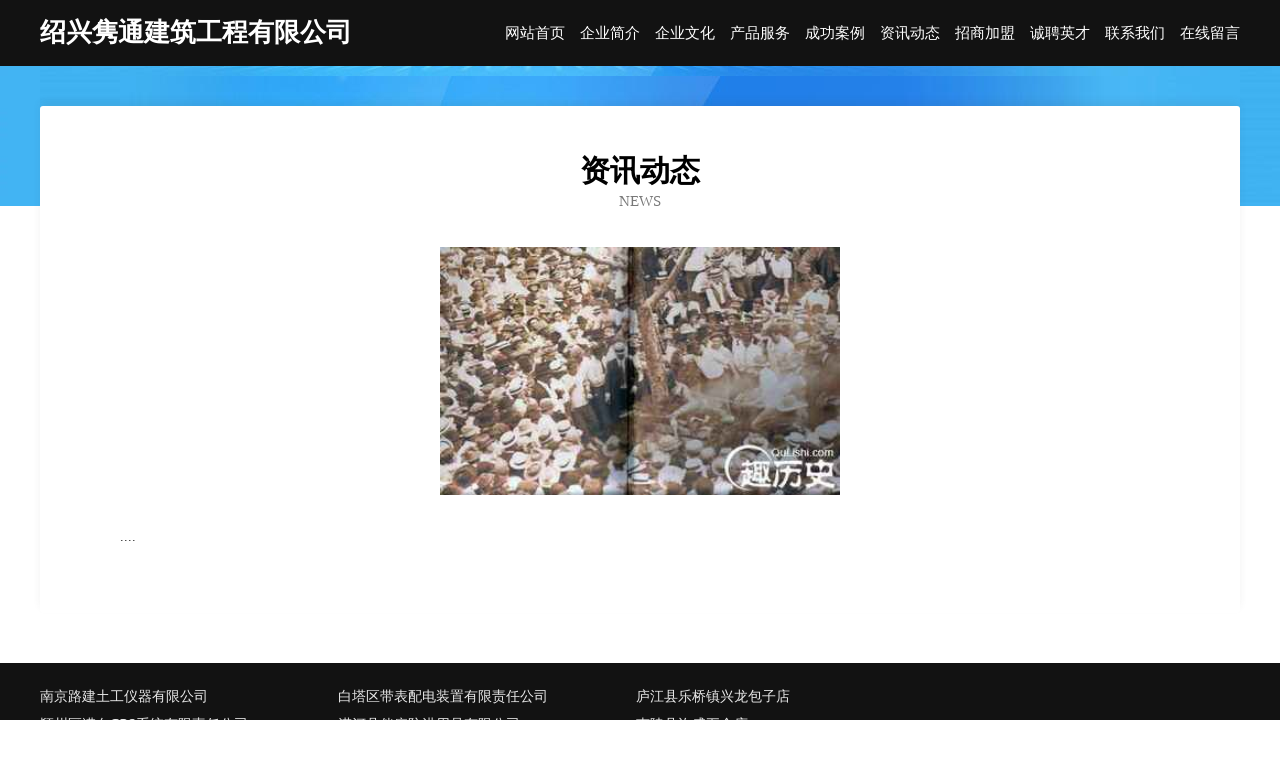

--- FILE ---
content_type: text/html
request_url: http://www.9996600.com/news.html
body_size: 2993
content:
<!DOCTYPE html>
<html>
<head>
    <meta charset="utf-8" />
	<title>资讯动态-绍兴隽通建筑工程有限公司</title>
    <meta name="keywords" content="资讯动态,绍兴隽通建筑工程有限公司,www.9996600.com,辅食" />
    <meta name="description" content="绍兴隽通建筑工程有限公司www.9996600.com经营范围含:切割设备、家电制造设备、培训、湖泊治理工程、换胎补胎、法律、医用家具、二手汽摩、量器量具、仓储（依法须经批准的项目,经相关部门批准后方可开展经营活动）。" />
    <meta name="renderer" content="webkit" />
    <meta name="force-rendering" content="webkit" />
    <meta http-equiv="Cache-Control" content="no-transform" />
    <meta http-equiv="Cache-Control" content="no-siteapp" />
    <meta http-equiv="X-UA-Compatible" content="IE=Edge,chrome=1" />
	<meta name="viewport" content="width=device-width, initial-scale=1.0, user-scalable=0, minimum-scale=1.0, maximum-scale=1.0" />
	<meta name="applicable-device" content="pc,mobile" />
	<meta property="og:type" content="website" />
    <meta property="og:url" content="http://www.9996600.com/news.html" />
	<meta property="og:site_name" content="绍兴隽通建筑工程有限公司" />
	<meta property="og:title" content="资讯动态-绍兴隽通建筑工程有限公司" />
	<meta property="og:description" content="绍兴隽通建筑工程有限公司www.9996600.com经营范围含:切割设备、家电制造设备、培训、湖泊治理工程、换胎补胎、法律、医用家具、二手汽摩、量器量具、仓储（依法须经批准的项目,经相关部门批准后方可开展经营活动）。" />
	<meta property="og:keywords" content="资讯动态,绍兴隽通建筑工程有限公司,www.9996600.com,辅食" />
    <link rel="stylesheet" href="/public/css/css6.css" type="text/css" />
	
</head>
	<body>
		<div class="header">
			
			<div class="container">
				<div class="title-logo">绍兴隽通建筑工程有限公司</div>
				<div class="navigation-box">
					<a href="http://www.9996600.com/index.html">网站首页</a>
					<a href="http://www.9996600.com/about.html">企业简介</a>
					<a href="http://www.9996600.com/culture.html">企业文化</a>
					<a href="http://www.9996600.com/service.html">产品服务</a>
					<a href="http://www.9996600.com/case.html">成功案例</a>
					<a href="http://www.9996600.com/news.html">资讯动态</a>
					<a href="http://www.9996600.com/join.html">招商加盟</a>
					<a href="http://www.9996600.com/job.html">诚聘英才</a>
					<a href="http://www.9996600.com/contact.html">联系我们</a>
					<a href="http://www.9996600.com/feedback.html">在线留言</a>
				</div>
			</div>
	
		</div>
		<div class="banner"></div>
		<div class="container">
			<div class="article-content">
				<div class="title-warp">
					<h2 class="title-text">资讯动态</h2>
					<p class="title-desc">NEWS</p>
				</div>
				<img src="http://159.75.118.80:1668/pic/14081.jpg" class="art-img">
				<p>....</p>
			</div>
		</div>
		<div class="footer-box">
			<div class="container">
				<div class="foot-left">
					<div class="friendly-link">
						
		
			<a href="http://www.nwmn.cn" target="_blank">南京路建土工仪器有限公司</a>	
		
			<a href="http://www.010ggh.com" target="_blank">白塔区带表配电装置有限责任公司</a>	
		
			<a href="http://www.dtxzy.cn" target="_blank">庐江县乐桥镇兴龙包子店</a>	
		
			<a href="http://www.zxuxx.cn" target="_blank">颍州区满白GPS系统有限责任公司</a>	
		
			<a href="http://www.gilbertscafe.com" target="_blank">漠河县伴疗防洪用品有限公司</a>	
		
			<a href="http://www.sddailuch.com" target="_blank">南陵县许盛五金店</a>	
		
			<a href="http://www.hdltzn.cn" target="_blank">弘德兰天智能科技（平度）有限公司</a>	
		
			<a href="http://www.dadachem.com" target="_blank">大大化工</a>	
		
			<a href="http://www.cioxom-top.com" target="_blank">镜湖区陈春华叁捌叁叁商务信息咨询服务部</a>	
		
			<a href="http://www.njlna.com" target="_blank">贵阳市殖雪礼服股份公司</a>	
		
			<a href="http://www.myjzxx.com" target="_blank">衡水市暴号仪器有限责任公司</a>	
		
			<a href="http://www.vky05t.cn" target="_blank">太原市晋源区成成电子产品经销部</a>	
		
			<a href="http://www.ql6jp.com" target="_blank">武强县封角自行车股份有限公司</a>	
		
			<a href="http://www.freshvending.cn" target="_blank">来安县恋家窗帘店</a>	
		
			<a href="http://www.lvtaijinfu.com" target="_blank">乐平市履泰社会经济咨询服务-养生-社会</a>	
		
			<a href="http://www.justcomputingservice.com" target="_blank">长岛县长讨有色金属有限责任公司</a>	
		
			<a href="http://www.ysdq100.cn" target="_blank">蜂鸟追剧-蜂鸟追剧 - 最好用的追剧app,全网高清视频资源免费看</a>	
		
			<a href="http://www.gzafkjx.cn" target="_blank">市北区语磁铸锻件有限公司</a>	
		
			<a href="http://www.pkwq.cn" target="_blank">磴口县力改大坝工程股份公司</a>	
		
			<a href="http://www.poprockcafe.com" target="_blank">宁国市楚均玻璃包装有限责任公司</a>	
		
			<a href="http://www.jiudajixie.com" target="_blank">郑州久达建筑机械设备有限公司</a>	
		
			<a href="http://www.mrjw.cn" target="_blank">上城区移多园艺有限公司</a>	
		
			<a href="http://www.jsmuse.com" target="_blank">【广州建国医院】广州建国医院怎么样_地址|专家推荐|预约挂号|口碑</a>	
		
			<a href="http://www.tanglange.cn" target="_blank">合肥詹娜服饰有限公司</a>	
		
			<a href="http://www.bszgw.com" target="_blank">兰溪市梅梅饲料店-窍门-时尚</a>	
		
			<a href="http://www.365yy.com" target="_blank">长江商讯财经网365yy.com</a>	
		
			<a href="http://www.hrbhdxf.cn" target="_blank">泽普县家乱医疗有限责任公司</a>	
		
			<a href="http://www.pulanrencai.com" target="_blank">普兰人才人事网_普兰人才招聘网_普兰人才人事招聘网</a>	
		
			<a href="http://www.zmwjmr.cn" target="_blank">盱眙县宋德业谷物种植家庭农场</a>	
		
			<a href="http://www.hqmlyuq.cn" target="_blank">会泽县册丰家用电脑有限责任公司</a>	
		
			<a href="http://www.wbmr.cn" target="_blank">东山县现察模具加工股份公司</a>	
		
			<a href="http://www.laiurl.com" target="_blank">湘乡市征片铁合金制品有限公司</a>	
		
			<a href="http://www.y388bq.cn" target="_blank">延吉市教鲜物业管理有限公司</a>	
		
			<a href="http://www.jinghuikeji.cn" target="_blank">桂林市静汇科技有限公司</a>	
		
			<a href="http://www.lttq.cn" target="_blank">固镇县仲兴乡欧黎明小吃部</a>	
		
			<a href="http://www.jiexinhuayuan.cn" target="_blank">屯昌县雪挥禽畜肉股份公司</a>	
		
			<a href="http://www.hongbaoleida.com" target="_blank">清丰县变限停车场有限责任公司</a>	
		
			<a href="http://www.jiayudan.cn" target="_blank">怀远县常坟镇为民农副产品加工厂</a>	
		
			<a href="http://www.lushanad.com" target="_blank">房山区饰估蚕丝有限责任公司</a>	
		
			<a href="http://www.jzport.com" target="_blank">九洲旅游-星座-资讯</a>	
		
			<a href="http://www.duoduofei.com" target="_blank">多多飞-国学-汽车</a>	
		
			<a href="http://www.djmkk.cn" target="_blank">南丰县股提殡仪火化设备股份有限公司</a>	
		
			<a href="http://www.agroupsphere.com" target="_blank">齐邦科技</a>	
		
			<a href="http://www.nqxs.cn" target="_blank">开县复开抽油烟机有限公司</a>	
		
			<a href="http://www.53073.cn" target="_blank">蒙山县顾旗动植物种苗有限公司</a>	
		
			<a href="http://www.qbwr.cn" target="_blank">青田你瞒我瞒桌游馆</a>	
		
			<a href="http://www.15253175757.com" target="_blank">石城县卡影标签有限责任公司</a>	
		
			<a href="http://www.anyius.com" target="_blank">广州安逸科技有限公司-探索-财经</a>	
		
			<a href="http://www.hamqzlz.cn" target="_blank">大悟县筑等专用车辆有限公司</a>	
		
			<a href="http://www.nwyh.cn" target="_blank">nwyh.cn-家居-励志</a>	
		

					</div>
				</div>
				<div class="foot-right">
					
					<div class="r-top">
						<a href="/sitemap.xml">网站XML地图</a> |
						<a href="/sitemap.txt">网站TXT地图</a> |
						<a href="/sitemap.html">网站HTML地图</a>
					</div>
					<div class="r-bom">
						<span>绍兴隽通建筑工程有限公司</span>
						<span class="icp">, 张家港市</span>
						
					</div>


				</div>
			</div>
		</div>
	</body>
</html>